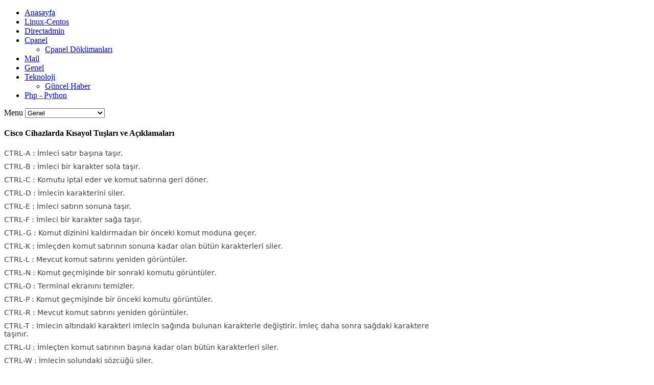

--- FILE ---
content_type: text/html; charset=utf-8
request_url: https://blog.sunucupark.com/genel/688-cisco-cihazlarda-kisayol-tuslari-ve-aciklamalari.html
body_size: 6598
content:
<!DOCTYPE html>
<html class="" lang="tr-tr" >
<head>
		        	<meta name="viewport" content="width=device-width, initial-scale=1, maximum-scale=2.0">
	    <base href="https://blog.sunucupark.com/genel/688-cisco-cihazlarda-kisayol-tuslari-ve-aciklamalari.html" />
	<meta http-equiv="content-type" content="text/html; charset=utf-8" />
	<meta name="author" content="stajyer" />
	<meta name="og:title" content="Cisco Cihazlarda Kısayol Tuşları ve Açıklamaları" />
	<meta name="og:type" content="article" />
	<meta name="og:url" content="https://blog.sunucupark.com/genel/688-cisco-cihazlarda-kisayol-tuslari-ve-aciklamalari.html" />
	<meta name="og:site_name" content="SunucuPARK Blog" />
	<meta name="description" content="Cisco Cihazlarda Kısayol Tuşları ve Açıklamaları" />
	<meta name="generator" content="Joomla! - Open Source Content Management - Version 3.9.11" />
	<title>Cisco Cihazlarda Kısayol Tuşları ve Açıklamaları</title>
	<link href="https://blog.sunucupark.com/genel/688-cisco-cihazlarda-kisayol-tuslari-ve-aciklamalari.amp.html" rel="amphtml" />
	<link href="https://blog.sunucupark.com/images/headers/sunucupark_blog.png" rel="shortcut icon" type="image/vnd.microsoft.icon" />
	<link href="/cache/gk/9e8cb4307415d6e14de6f90df318fb9d.css.php" rel="stylesheet" type="text/css" />
	<style type="text/css">
.childcontent .gkcol { width: 200px; }@media screen and (max-width: 768px) {
	    	#k2Container .itemsContainer { width: 100%!important; }
	    	.cols-2 .column-1,
	    	.cols-2 .column-2,
	    	.cols-3 .column-1,
	    	.cols-3 .column-2,
	    	.cols-3 .column-3,
	    	.demo-typo-col2,
	    	.demo-typo-col3,
	    	.demo-typo-col4 {width: 100%; }
	    	}#gkSidebar { width: 30%; }
#gkContentWrap { width: 70%; }
.gkPage { max-width: 1230px; }
#menu123 > div,
#menu123 > div > .childcontent-inner { width: 200px; }
#menu134 > div,
#menu134 > div > .childcontent-inner { width: 200px; }

	</style>
	<script type="application/json" class="joomla-script-options new">{"csrf.token":"1aa0dfd6303b5e6487c9105499b80a04","system.paths":{"root":"","base":""}}</script>
	<script src="/cache/gk/ed329d0ac47f6582313772b0c92c102e.js.php" type="text/javascript"></script>
	<script type="text/javascript">
jQuery(function($){ initTooltips(); $("body").on("subform-row-add", initTooltips); function initTooltips (event, container) { container = container || document;$(container).find(".hasTooltip").tooltip({"html": true,"container": "body"});} });jQuery(window).on('load',  function() {
				new JCaption('img.caption');
			});
		jQuery(function($) {
			SqueezeBox.initialize({});
			initSqueezeBox();
			$(document).on('subform-row-add', initSqueezeBox);

			function initSqueezeBox(event, container)
			{
				SqueezeBox.assign($(container || document).find('a.modal').get(), {
					parse: 'rel'
				});
			}
		});

		window.jModalClose = function () {
			SqueezeBox.close();
		};

		// Add extra modal close functionality for tinyMCE-based editors
		document.onreadystatechange = function () {
			if (document.readyState == 'interactive' && typeof tinyMCE != 'undefined' && tinyMCE)
			{
				if (typeof window.jModalClose_no_tinyMCE === 'undefined')
				{
					window.jModalClose_no_tinyMCE = typeof(jModalClose) == 'function'  ?  jModalClose  :  false;

					jModalClose = function () {
						if (window.jModalClose_no_tinyMCE) window.jModalClose_no_tinyMCE.apply(this, arguments);
						tinyMCE.activeEditor.windowManager.close();
					};
				}

				if (typeof window.SqueezeBoxClose_no_tinyMCE === 'undefined')
				{
					if (typeof(SqueezeBox) == 'undefined')  SqueezeBox = {};
					window.SqueezeBoxClose_no_tinyMCE = typeof(SqueezeBox.close) == 'function'  ?  SqueezeBox.close  :  false;

					SqueezeBox.close = function () {
						if (window.SqueezeBoxClose_no_tinyMCE)  window.SqueezeBoxClose_no_tinyMCE.apply(this, arguments);
						tinyMCE.activeEditor.windowManager.close();
					};
				}
			}
		};
		
 $GKMenu = { height:true, width:true, duration: 500 };
$GK_TMPL_URL = "https://blog.sunucupark.com/templates/gk_simplicity";

$GK_URL = "https://blog.sunucupark.com/";

	</script>
	<link rel="apple-touch-icon" href="https://blog.sunucupark.com/images/headers/sunucupark_blog.png">
	<link rel="apple-touch-icon-precomposed" href="https://blog.sunucupark.com/images/headers/sunucupark_blog.png">

    <link rel="stylesheet" href="https://blog.sunucupark.com/templates/gk_simplicity/css/small.desktop.css" media="(max-width: 1230px)" />
<link rel="stylesheet" href="https://blog.sunucupark.com/templates/gk_simplicity/css/tablet.css" media="(max-width: 1024px)" />
<link rel="stylesheet" href="https://blog.sunucupark.com/templates/gk_simplicity/css/small.tablet.css" media="(max-width: 820px)" />
<link rel="stylesheet" href="https://blog.sunucupark.com/templates/gk_simplicity/css/mobile.css" media="(max-width: 580px)" />
<link rel="stylesheet" href="https://blog.sunucupark.com/templates/gk_simplicity/css/override.css" />

<!--[if IE 9]>
<link rel="stylesheet" href="https://blog.sunucupark.com/templates/gk_simplicity/css/ie/ie9.css" type="text/css" />
<![endif]-->

<!--[if IE 8]>
<link rel="stylesheet" href="https://blog.sunucupark.com/templates/gk_simplicity/css/ie/ie8.css" type="text/css" />
<![endif]-->

<!--[if lte IE 7]>
<link rel="stylesheet" href="https://blog.sunucupark.com/templates/gk_simplicity/css/ie/ie7.css" type="text/css" />
<![endif]-->

<!--[if (gte IE 6)&(lte IE 8)]>
<script type="text/javascript" src="https://blog.sunucupark.com/templates/gk_simplicity/js/respond.js"></script>
<script type="text/javascript" src="https://blog.sunucupark.com/templates/gk_simplicity/js/selectivizr.js"></script>
<script type="text/javascript" src="http://html5shim.googlecode.com/svn/trunk/html5.js"></script>
<![endif]-->

	 </head>
<body data-tablet-width="1024" data-mobile-width="580" data-smoothscroll="1" id="top">
		
    <header id="gkHeader">
    	<div>
	    	<div class="gkPage" id="gkHeaderNav">
			    

			    			    <div id="gkMainMenu">
			    	<nav id="gkExtraMenu" class="gkMenu">
<ul class="gkmenu level0"><li  class="first"><a href="https://blog.sunucupark.com/"  class=" first" id="menu101"   title="Anasayfa">Anasayfa</a></li><li ><a href="/linux-centos.html"  id="menu121"   title="Linux-Centos">Linux-Centos</a></li><li ><a href="/directadmin.html"  id="menu122"   title="Directadmin">Directadmin</a></li><li  class="haschild"><a href="/cpanel.html"  class=" haschild" id="menu123"   title="Cpanel">Cpanel</a><div class="childcontent">
<div class="childcontent-inner">
<div class="gkcol gkcol  first"><ul class="gkmenu level1"><li  class="first"><a href="/cpanel/cpanel-dokumanlari.html"  class=" first" id="menu130"   title="Cpanel Dökümanları">Cpanel Dökümanları</a></li></ul></div>
</div>
</div></li><li ><a href="/mail-sorunları.html"  id="menu131"   title="Mail">Mail</a></li><li  class="active"><a href="/genel.html"  class=" active" id="menu132"   title="Genel">Genel</a></li><li  class="haschild"><a href="/teknoloji.html"  class=" haschild" id="menu134"   title="Teknoloji">Teknoloji</a><div class="childcontent">
<div class="childcontent-inner">
<div class="gkcol gkcol  first"><ul class="gkmenu level1"><li  class="first"><a href="/teknoloji/guncel-haber.html"  class=" first" id="menu135"   title="Güncel Haber">Güncel Haber</a></li></ul></div>
</div>
</div></li><li  class="last"><a href="/php.html"  class=" last" id="menu136"   title="Php - Python">Php - Python</a></li></ul>
</nav>			    </div>
			    
			    		    	<div id="gkMobileMenu">
		    		Menu		    		<select id="mobileMenu" onChange="window.location.href=this.value;" class="chzn-done">
		    		<option  value="https://blog.sunucupark.com/">Anasayfa</option><option  value="/linux-centos.html">Linux-Centos</option><option  value="/directadmin.html">Directadmin</option><option  value="/cpanel.html">Cpanel</option><option  value="/cpanel/cpanel-dokumanlari.html">&mdash; Cpanel Dökümanları</option><option  value="/mail-sorunları.html">Mail</option><option selected="selected"  value="/genel.html">Genel</option><option  value="/teknoloji.html">Teknoloji</option><option  value="/teknoloji/guncel-haber.html">&mdash; Güncel Haber</option><option  value="/php.html">Php - Python</option>		    		</select>
		    	</div>
		    		    	</div>
    	</div>

   		    </header>

	
	<div id="gkPageContent" class="gkPage">
    	<section id="gkContent">
			<div id="gkContentWrap">
				
				
				
				
				<section id="gkMainbody">
											
<article class="item-page" itemscope itemtype="https://schema.org/Article">
<meta itemprop="inLanguage" content="tr-TR" />
	<div class="itemBody containsItemInfo">
	
	<header>
				<h1></h1>
		
		
				<h1 itemprop="name">
			Cisco Cihazlarda Kısayol Tuşları ve Açıklamaları		</h1>
			</header>

	<div>
		
		
		
				

		
		
				<span itemprop="articleBody">
			<p style="margin: 0px 0px 10px; color: #3e3f3a; font-family: -apple-system, 'system-ui', 'Segoe UI', Roboto, 'Helvetica Neue', Arial, sans-serif, 'Apple Color Emoji', 'Segoe UI Emoji', 'Segoe UI Symbol'; font-size: 14px;">CTRL-A : İmleci satır başına taşır.</p>
<p style="margin: 0px 0px 10px; color: #3e3f3a; font-family: -apple-system, 'system-ui', 'Segoe UI', Roboto, 'Helvetica Neue', Arial, sans-serif, 'Apple Color Emoji', 'Segoe UI Emoji', 'Segoe UI Symbol'; font-size: 14px;">CTRL-B : İmleci bir karakter sola taşır.</p>
<p style="margin: 0px 0px 10px; color: #3e3f3a; font-family: -apple-system, 'system-ui', 'Segoe UI', Roboto, 'Helvetica Neue', Arial, sans-serif, 'Apple Color Emoji', 'Segoe UI Emoji', 'Segoe UI Symbol'; font-size: 14px;">CTRL-C : Komutu iptal eder ve komut satırına geri d&ouml;ner.</p>
<p style="margin: 0px 0px 10px; color: #3e3f3a; font-family: -apple-system, 'system-ui', 'Segoe UI', Roboto, 'Helvetica Neue', Arial, sans-serif, 'Apple Color Emoji', 'Segoe UI Emoji', 'Segoe UI Symbol'; font-size: 14px;">CTRL-D : İmlecin karakterini siler.</p>
<p style="margin: 0px 0px 10px; color: #3e3f3a; font-family: -apple-system, 'system-ui', 'Segoe UI', Roboto, 'Helvetica Neue', Arial, sans-serif, 'Apple Color Emoji', 'Segoe UI Emoji', 'Segoe UI Symbol'; font-size: 14px;">CTRL-E : İmleci satırın sonuna taşır.</p>
<p style="margin: 0px 0px 10px; color: #3e3f3a; font-family: -apple-system, 'system-ui', 'Segoe UI', Roboto, 'Helvetica Neue', Arial, sans-serif, 'Apple Color Emoji', 'Segoe UI Emoji', 'Segoe UI Symbol'; font-size: 14px;">CTRL-F : İmleci bir karakter sağa taşır.</p>
<p style="margin: 0px 0px 10px; color: #3e3f3a; font-family: -apple-system, 'system-ui', 'Segoe UI', Roboto, 'Helvetica Neue', Arial, sans-serif, 'Apple Color Emoji', 'Segoe UI Emoji', 'Segoe UI Symbol'; font-size: 14px;">CTRL-G : Komut dizinini kaldırmadan bir &ouml;nceki komut moduna ge&ccedil;er.</p>
<p style="margin: 0px 0px 10px; color: #3e3f3a; font-family: -apple-system, 'system-ui', 'Segoe UI', Roboto, 'Helvetica Neue', Arial, sans-serif, 'Apple Color Emoji', 'Segoe UI Emoji', 'Segoe UI Symbol'; font-size: 14px;">CTRL-K : İmle&ccedil;den komut satırının sonuna kadar olan b&uuml;t&uuml;n karakterleri siler.<span style="color: #58585b; font-family: CiscoSans, Arial, sans-serif;"><br /></span></p>
<p style="margin: 0px 0px 10px; color: #3e3f3a; font-family: -apple-system, 'system-ui', 'Segoe UI', Roboto, 'Helvetica Neue', Arial, sans-serif, 'Apple Color Emoji', 'Segoe UI Emoji', 'Segoe UI Symbol'; font-size: 14px;">CTRL-L : Mevcut komut satırını yeniden g&ouml;r&uuml;nt&uuml;ler.</p>
<p style="margin: 0px 0px 10px; color: #3e3f3a; font-family: -apple-system, 'system-ui', 'Segoe UI', Roboto, 'Helvetica Neue', Arial, sans-serif, 'Apple Color Emoji', 'Segoe UI Emoji', 'Segoe UI Symbol'; font-size: 14px;">CTRL-N : Komut ge&ccedil;mişinde bir sonraki komutu g&ouml;r&uuml;nt&uuml;ler.</p>
<p style="margin: 0px 0px 10px; color: #3e3f3a; font-family: -apple-system, 'system-ui', 'Segoe UI', Roboto, 'Helvetica Neue', Arial, sans-serif, 'Apple Color Emoji', 'Segoe UI Emoji', 'Segoe UI Symbol'; font-size: 14px;">CTRL-O : Terminal ekranını temizler.&nbsp;</p>
<p style="margin: 0px 0px 10px; color: #3e3f3a; font-family: -apple-system, 'system-ui', 'Segoe UI', Roboto, 'Helvetica Neue', Arial, sans-serif, 'Apple Color Emoji', 'Segoe UI Emoji', 'Segoe UI Symbol'; font-size: 14px;">CTRL-P : Komut ge&ccedil;mişinde bir &ouml;nceki komutu g&ouml;r&uuml;nt&uuml;ler.</p>
<p style="margin: 0px 0px 10px; color: #3e3f3a; font-family: -apple-system, 'system-ui', 'Segoe UI', Roboto, 'Helvetica Neue', Arial, sans-serif, 'Apple Color Emoji', 'Segoe UI Emoji', 'Segoe UI Symbol'; font-size: 14px;">CTRL-R : Mevcut komut satırını yeniden g&ouml;r&uuml;nt&uuml;ler.</p>
<p style="margin: 0px 0px 10px; color: #3e3f3a; font-family: -apple-system, 'system-ui', 'Segoe UI', Roboto, 'Helvetica Neue', Arial, sans-serif, 'Apple Color Emoji', 'Segoe UI Emoji', 'Segoe UI Symbol'; font-size: 14px;">CTRL-T : İmlecin altındaki karakteri imlecin sağında bulunan karakterle değiştirir. İmle&ccedil; daha sonra sağdaki karaktere taşınır.</p>
<p style="margin: 0px 0px 10px; color: #3e3f3a; font-family: -apple-system, 'system-ui', 'Segoe UI', Roboto, 'Helvetica Neue', Arial, sans-serif, 'Apple Color Emoji', 'Segoe UI Emoji', 'Segoe UI Symbol'; font-size: 14px;">CTRL-U : İmle&ccedil;ten komut satırının başına kadar olan b&uuml;t&uuml;n karakterleri siler.</p>
<p style="margin: 0px 0px 10px; color: #3e3f3a; font-family: -apple-system, 'system-ui', 'Segoe UI', Roboto, 'Helvetica Neue', Arial, sans-serif, 'Apple Color Emoji', 'Segoe UI Emoji', 'Segoe UI Symbol'; font-size: 14px;">CTRL-W : İmlecin solundaki s&ouml;zc&uuml;ğ&uuml; siler.</p>
<p style="margin: 0px 0px 10px; color: #3e3f3a; font-family: -apple-system, 'system-ui', 'Segoe UI', Roboto, 'Helvetica Neue', Arial, sans-serif, 'Apple Color Emoji', 'Segoe UI Emoji', 'Segoe UI Symbol'; font-size: 14px;">CTRL-X, H : Girilen komutların ge&ccedil;mişini siler.</p>
<p style="margin: 0px 0px 10px; color: #3e3f3a; font-family: -apple-system, 'system-ui', 'Segoe UI', Roboto, 'Helvetica Neue', Arial, sans-serif, 'Apple Color Emoji', 'Segoe UI Emoji', 'Segoe UI Symbol'; font-size: 14px;">CTRL-Z : Sizi EXEC moduna g&ouml;nderir.</p>
<p style="margin: 0px 0px 10px; color: #3e3f3a; font-family: -apple-system, 'system-ui', 'Segoe UI', Roboto, 'Helvetica Neue', Arial, sans-serif, 'Apple Color Emoji', 'Segoe UI Emoji', 'Segoe UI Symbol'; font-size: 14px;">Yukarı Ok Tuşu : Komut ge&ccedil;mişinde bir &ouml;nceki komutu g&ouml;sterir.</p>
<p style="margin: 0px 0px 10px; color: #3e3f3a; font-family: -apple-system, 'system-ui', 'Segoe UI', Roboto, 'Helvetica Neue', Arial, sans-serif, 'Apple Color Emoji', 'Segoe UI Emoji', 'Segoe UI Symbol'; font-size: 14px;">Aşağı Ok Tuşu : Komut ge&ccedil;mişinde bir sonraki komutu g&ouml;sterir.</p>
<p style="margin: 0px 0px 10px; color: #3e3f3a; font-family: -apple-system, 'system-ui', 'Segoe UI', Roboto, 'Helvetica Neue', Arial, sans-serif, 'Apple Color Emoji', 'Segoe UI Emoji', 'Segoe UI Symbol'; font-size: 14px;">Sağ ve Sol Ok Tuşu : İmleci komut satırında ileri geri hareket ettirir.</p>
<p style="margin: 0px 0px 10px; color: #3e3f3a; font-family: -apple-system, 'system-ui', 'Segoe UI', Roboto, 'Helvetica Neue', Arial, sans-serif, 'Apple Color Emoji', 'Segoe UI Emoji', 'Segoe UI Symbol'; font-size: 14px;">? : Kullanılabilir komutların listesini g&ouml;r&uuml;nt&uuml;ler.</p>
<p>&nbsp;</p>
<p style="margin: 0.5em 0px 1.5em; color: #666666; font-family: sans-serif; font-size: 17px;">Faydalı Olması Dileği İle</p>
<p style="margin: 0.5em 0px 1.5em; color: #666666; font-family: sans-serif; font-size: 17px;">SunucuPARK Destek</p> 		</span>

		
				<ul class="pager pagenav">
	<li class="previous">
		<a class="hasTooltip" title="Centos Sistem Saati Güncelleme" aria-label="Previous article: Centos Sistem Saati Güncelleme" href="/genel/689-centos-sistem-saatini-guncelleme.html" rel="prev">
			<span class="icon-chevron-left" aria-hidden="true"></span> <span aria-hidden="true">Önceki</span>		</a>
	</li>
	<li class="next">
		<a class="hasTooltip" title="VMware Standart Switch de CDP (Cisco Delivery Protocol) Aktif Etmek" aria-label="Next article: VMware Standart Switch de CDP (Cisco Delivery Protocol) Aktif Etmek" href="/genel/687-vmware-standart-switch-de-cdp-cisco-delivery-protocol-aktif-etmek.html" rel="next">
			<span aria-hidden="true">Sonraki</span> <span class="icon-chevron-right" aria-hidden="true"></span>		</a>
	</li>
</ul>
		
			</div>

	
	<gavern:social><div id="gkSocialAPI"></gavern:social>
	   <gavern:social><g:plusone GK_GOOGLE_PLUS_SETTINGS data-href="https://blog.sunucupark.com/genel/688-cisco-cihazlarda-kisayol-tuslari-ve-aciklamalari.html"></g:plusone></gavern:social>
	   <gavern:social><g:plus action="share" GK_GOOGLE_PLUS_SHARE_SETTINGS href="https://blog.sunucupark.com/genel/688-cisco-cihazlarda-kisayol-tuslari-ve-aciklamalari.html"></g:plus></gavern:social>
	   <gavern:social><fb:like href="https://blog.sunucupark.com/genel/688-cisco-cihazlarda-kisayol-tuslari-ve-aciklamalari.html" GK_FB_LIKE_SETTINGS></fb:like></gavern:social>
	   <gavern:social><a href="http://twitter.com/share" class="twitter-share-button" data-text="Cisco Cihazlarda Kısayol Tuşları ve Açıklamaları" data-url=""  gk_tweet_btn_settings title="Tweet">Tweet</a></gavern:social>
	   <gavern:social><a href="http://pinterest.com/pin/create/button/?url=https://blog.sunucupark.com/genel/688-cisco-cihazlarda-kisayol-tuslari-ve-aciklamalari.html&amp;media=&amp;description=Cisco%20Cihazlarda%20Kısayol%20Tuşları%20ve%20Açıklamaları" class="pin-it-button" count-layout="GK_PINTEREST_SETTINGS" title="PinExt"><img border="0" src="//assets.pinterest.com/images/PinExt.png" title="PinExt" alt="PinExt" /></a></gavern:social>
	 <gavern:social></div></gavern:social>

	</div>

<aside class="itemAsideInfo">
	
	<ul>
				<li class="itemCategory">
										<p>Published in</p> <a href="/genel.html" itemprop="genre" title="genel">genel</a>					</li>
		
				<li class="itemHits">
			<meta itemprop="interactionCount" content="UserPageVisits:4081" />
			Hits: 4081		</li>
		
		<li class="itemPrintEmail">
												<a href="/genel/688-cisco-cihazlarda-kisayol-tuslari-ve-aciklamalari.html?tmpl=component&amp;print=1" title="< Cisco Cihazlarda Kısayol Tuşları ve Açıklamaları > makalesini yazdır" onclick="window.open(this.href,'win2','status=no,toolbar=no,scrollbars=yes,titlebar=no,menubar=no,resizable=yes,width=640,height=480,directories=no,location=no'); return false;" rel="nofollow">	Yazdır</a>				
									, <a href="/component/mailto/?tmpl=component&amp;template=gk_simplicity&amp;link=fce815f242ae975a88b49cba8a9091ae46c04fb7" title="Bu bağlantısı bir arkadaşına gönder" onclick="window.open(this.href,'win2','width=400,height=450,menubar=yes,resizable=yes'); return false;" rel="nofollow">	e-Posta</a>				
									</li>

			</ul>

	<!--[if IE 8]>
	<div class="ie8clear"></div>
	<![endif]-->
</aside>
</article>
									</section>

							</div>

						<aside id="gkSidebar">
				<div>
					<div class="box "><h3 class="header">Son Eklenen Yazılar</h3><div class="content"><ul class="latestnews mod-list">
	<li itemscope itemtype="https://schema.org/Article">
		<a href="/genel/812-google’ın-quic-protokolü-ne-genel-bakış.html" itemprop="url" title="Google’ın QUIC Protokolüne Genel Bakış">
			<span itemprop="name">
				Google’ın QUIC Protokolüne Genel Bakış			</span>
		</a>
	</li>
	<li itemscope itemtype="https://schema.org/Article">
		<a href="/mail-sorunları/811-plesk-panel-üzerinden-ios-mail-kurulumu.html" itemprop="url" title="Plesk Panel Üzerinden IOS Mail Kurulumu">
			<span itemprop="name">
				Plesk Panel Üzerinden IOS Mail Kurulumu			</span>
		</a>
	</li>
	<li itemscope itemtype="https://schema.org/Article">
		<a href="/linux-centos/810-ssh-servisi-geç-gelme-çözümü.html" itemprop="url" title="SSH Servisi Geç Cevap Verme Çözümü">
			<span itemprop="name">
				SSH Servisi Geç Cevap Verme Çözümü			</span>
		</a>
	</li>
	<li itemscope itemtype="https://schema.org/Article">
		<a href="/mail-sorunları/809-android-mail-kurulumu.html" itemprop="url" title="Android Mail Kurulumu">
			<span itemprop="name">
				Android Mail Kurulumu			</span>
		</a>
	</li>
	<li itemscope itemtype="https://schema.org/Article">
		<a href="/mail-sorunları/808-outlook-2021-de-hesap-oluşturma.html" itemprop="url" title="Outlook 2021'de hesap oluşturma">
			<span itemprop="name">
				Outlook 2021'de hesap oluşturma			</span>
		</a>
	</li>
	<li itemscope itemtype="https://schema.org/Article">
		<a href="/genel/807-zimbra-android-mail-kurulumu.html" itemprop="url" title="Zimbra Android Mail Kurulumu">
			<span itemprop="name">
				Zimbra Android Mail Kurulumu			</span>
		</a>
	</li>
	<li itemscope itemtype="https://schema.org/Article">
		<a href="/genel/806-zimbra-iphone-ios-mail-kurulumu.html" itemprop="url" title="Zimbra iPhone iOS Mail Kurulumu">
			<span itemprop="name">
				Zimbra iPhone iOS Mail Kurulumu			</span>
		</a>
	</li>
	<li itemscope itemtype="https://schema.org/Article">
		<a href="/genel/805-kubernetes-pod-icerisine-dosya-kopyalama.html" itemprop="url" title="Kubernetes Pod İçerisine Dosya Kopyalama">
			<span itemprop="name">
				Kubernetes Pod İçerisine Dosya Kopyalama			</span>
		</a>
	</li>
	<li itemscope itemtype="https://schema.org/Article">
		<a href="/genel/804-linux-sudoers-nedir.html" itemprop="url" title="Linux Sudoers Dosyası Nedir? Ne Amaçla Kullanılır?">
			<span itemprop="name">
				Linux Sudoers Dosyası Nedir? Ne Amaçla Kullanılır?			</span>
		</a>
	</li>
	<li itemscope itemtype="https://schema.org/Article">
		<a href="/genel/803-zimbra-webmaili-google-recaptcha-ile-daha-guvenli-hale-getirin.html" itemprop="url" title="Zimbra Webmail'i Google Recaptcha ile Daha Güvenli Hale Getirin">
			<span itemprop="name">
				Zimbra Webmail'i Google Recaptcha ile Daha Güvenli Hale Getirin			</span>
		</a>
	</li>
	<li itemscope itemtype="https://schema.org/Article">
		<a href="/genel/802-directadmin-admin-sifresini-ssh-ile-degistirme.html" itemprop="url" title="Directadmin Admin Şifresini Ssh ile Değiştirme">
			<span itemprop="name">
				Directadmin Admin Şifresini Ssh ile Değiştirme			</span>
		</a>
	</li>
	<li itemscope itemtype="https://schema.org/Article">
		<a href="/genel/801-wazuh-pci-dss.html" itemprop="url" title="Wazuh Nedir? Kullanım Amaçları">
			<span itemprop="name">
				Wazuh Nedir? Kullanım Amaçları			</span>
		</a>
	</li>
	<li itemscope itemtype="https://schema.org/Article">
		<a href="/genel/800-linux-sunucudan-tcp-udp-baglanti-testi.html" itemprop="url" title="Linux Sunucudan TCP/UDP Bağlantı Testi">
			<span itemprop="name">
				Linux Sunucudan TCP/UDP Bağlantı Testi			</span>
		</a>
	</li>
	<li itemscope itemtype="https://schema.org/Article">
		<a href="/genel/799-anydesk-centos-kurulumu.html" itemprop="url" title="Anydesk CentOS Kurulumu">
			<span itemprop="name">
				Anydesk CentOS Kurulumu			</span>
		</a>
	</li>
	<li itemscope itemtype="https://schema.org/Article">
		<a href="/genel/798-carbonio-mail-server-letsencrypt-ssl-kurulumu.html" itemprop="url" title="Carbonio Mail Server Letsencrypt Ssl Kurulumu">
			<span itemprop="name">
				Carbonio Mail Server Letsencrypt Ssl Kurulumu			</span>
		</a>
	</li>
</ul>
</div></div><div class="box "><h3 class="header">Çok Onunan Yazılar</h3><div class="content"><ul class="mostread mod-list">
	<li itemscope itemtype="https://schema.org/Article">
		<a href="/genel/9-blog/94-ucretsiz-teamspeak-server-kurulumu.html" itemprop="url" title="Ücretsiz Team Speak 3 Server Kurulumu">
			<span itemprop="name">
				Ücretsiz Team Speak 3 Server Kurulumu			</span>
		</a>
	</li>
	<li itemscope itemtype="https://schema.org/Article">
		<a href="/genel/9-blog/103-windows-server-tls-aktiflestirme-ayarlari.html" itemprop="url" title="Windows Server Sunucularda TLS 1.2 Nasıl Aktifleştirilir?">
			<span itemprop="name">
				Windows Server Sunucularda TLS 1.2 Nasıl Aktifleştirilir?			</span>
		</a>
	</li>
	<li itemscope itemtype="https://schema.org/Article">
		<a href="/genel/9-blog/64-soap-webservis-php-baglanti.html" itemprop="url" title="Soap Web servis bağlantısı nasıl kurulur?">
			<span itemprop="name">
				Soap Web servis bağlantısı nasıl kurulur?			</span>
		</a>
	</li>
	<li itemscope itemtype="https://schema.org/Article">
		<a href="/genel/9-blog/73-php-smtp-mail-nasil-gonderilir.html" itemprop="url" title="Php ile SMTP mail nasıl gönderilir?">
			<span itemprop="name">
				Php ile SMTP mail nasıl gönderilir?			</span>
		</a>
	</li>
	<li itemscope itemtype="https://schema.org/Article">
		<a href="/genel/9-blog/114-google-recaptcha-kullanimi.html" itemprop="url" title="Google reCAPTCHA nedir ve nasıl kullanılır?">
			<span itemprop="name">
				Google reCAPTCHA nedir ve nasıl kullanılır?			</span>
		</a>
	</li>
	<li itemscope itemtype="https://schema.org/Article">
		<a href="/genel/11-kontrol-paneller/56-html-ornek-tablo-olusturma-kodu.html" itemprop="url" title="HTML Örnek Tablo Oluşturma Kodu">
			<span itemprop="name">
				HTML Örnek Tablo Oluşturma Kodu			</span>
		</a>
	</li>
	<li itemscope itemtype="https://schema.org/Article">
		<a href="/genel/11-kontrol-paneller/49-tr-uzantili-alan-adlari-icin-gerekli-evraklar.html" itemprop="url" title=".TR Uzantılı alan adları için gerekli evraklar">
			<span itemprop="name">
				.TR Uzantılı alan adları için gerekli evraklar			</span>
		</a>
	</li>
	<li itemscope itemtype="https://schema.org/Article">
		<a href="/genel/9-blog/112-tek-tikla-forum-sitesi.html" itemprop="url" title="Tek tıkla forum sitesi oluşturun , MyBB Nedir?">
			<span itemprop="name">
				Tek tıkla forum sitesi oluşturun , MyBB Nedir?			</span>
		</a>
	</li>
	<li itemscope itemtype="https://schema.org/Article">
		<a href="/genel/9-blog/59-web-sitesi-yapmak-icin-neye-ihtiyaciniz-var.html" itemprop="url" title="Web Sitesi yapmak için neye ihtiyacınız var ?">
			<span itemprop="name">
				Web Sitesi yapmak için neye ihtiyacınız var ?			</span>
		</a>
	</li>
	<li itemscope itemtype="https://schema.org/Article">
		<a href="/genel/9-blog/117-mssql-sa-parolasini-sifirlama.html" itemprop="url" title="MSSQL sa parolasını sıfırlama">
			<span itemprop="name">
				MSSQL sa parolasını sıfırlama			</span>
		</a>
	</li>
</ul>
</div></div><div class="box "><h3 class="header">Keywords</h3><div class="content"><div class="tagspopular">
	<ul>
		<li>
		<a href="/component/tags/tag/directadmin.html" title="directadmin">
			directadmin</a>
			</li>
		<li>
		<a href="/component/tags/tag/centos.html" title="centos">
			centos</a>
			</li>
		<li>
		<a href="/component/tags/tag/email.html" title="email">
			email</a>
			</li>
		<li>
		<a href="/component/tags/tag/linuxhosting.html" title="linuxhosting">
			linuxhosting</a>
			</li>
		<li>
		<a href="/component/tags/tag/outlook.html" title="outlook">
			outlook</a>
			</li>
		<li>
		<a href="/component/tags/tag/joomla.html" title="Joomla">
			Joomla</a>
			</li>
		<li>
		<a href="/component/tags/tag/docker.html" title="docker">
			docker</a>
			</li>
		<li>
		<a href="/component/tags/tag/mysql.html" title="mysql">
			mysql</a>
			</li>
		</ul>
</div>
</div></div>
				</div>
			</aside>
			    	</section>

    	<!--[if IE 8]>
    	<div class="ie8clear"></div>
    	<![endif]-->
	</div>

	
    
    
    
    
    
    
    
<footer id="gkFooter">
     <div class="gkPage">
                              <p id="gkCopyrights">
               SunucuPARK 2004          </p>
                              <div id="gkStyleArea">
               <a href="#" id="gkColor1" title="Color I">Color I</a>
               <a href="#" id="gkColor2" title="Color II">Color II</a>
               <a href="#" id="gkColor3" title="Color III">Color III</a>
          </div>
                              <a href="//gavick.com" rel="nofollow" id="gkFrameworkLogo" title="Gavern Framework">Gavern Framework</a>
               </div>
</footer>

   	
<gavern:social>
<div id="gkfb-root"></div>
<script type="text/javascript">

//<![CDATA[
   	window.fbAsyncInit = function() {
		FB.init({ appId: '',
			status: true,
			cookie: true,
			xfbml: true,
			oauth: true
		});

	  		};
    //
    jQuery(window).load(function() {
    	(function(){
    		if(!document.getElementById('fb-root')) {
    			var root = document.createElement('div');
    			root.id = 'fb-root';
    			document.getElementById('gkfb-root').appendChild(root);
    			var e = document.createElement('script');
    			e.src = document.location.protocol + '//connect.facebook.net/en_US/all.js';
    			e.async = true;
    			document.getElementById('fb-root').appendChild(e);
    		}
    	})();
    });
    //]]>
</script>
</gavern:social>

<!-- +1 button -->
<gavern:social>
<script type="text/javascript">
  window.___gcfg = {
    lang: 'en-GB',
    parsetags: 'onload'
  };
</script>
<script src="//apis.google.com/js/platform.js" async defer></script>
</gavern:social>

<!-- twitter -->


<!-- Pinterest script -->

	
	<script>
	jQuery(document).ready(function(){
   		// Target your .container, .wrapper, .post, etc.
   		jQuery("body").fitVids();
	});
	</script>
</body>
</html>

--- FILE ---
content_type: text/html; charset=utf-8
request_url: https://accounts.google.com/o/oauth2/postmessageRelay?parent=https%3A%2F%2Fblog.sunucupark.com&jsh=m%3B%2F_%2Fscs%2Fabc-static%2F_%2Fjs%2Fk%3Dgapi.lb.en.H0R5hnEJFgQ.O%2Fd%3D1%2Frs%3DAHpOoo9sMW3biwZqLR-weMeFfAeYoZsLKA%2Fm%3D__features__
body_size: 162
content:
<!DOCTYPE html><html><head><title></title><meta http-equiv="content-type" content="text/html; charset=utf-8"><meta http-equiv="X-UA-Compatible" content="IE=edge"><meta name="viewport" content="width=device-width, initial-scale=1, minimum-scale=1, maximum-scale=1, user-scalable=0"><script src='https://ssl.gstatic.com/accounts/o/2580342461-postmessagerelay.js' nonce="H8yogqzNM9OcZZZl9dc6yw"></script></head><body><script type="text/javascript" src="https://apis.google.com/js/rpc:shindig_random.js?onload=init" nonce="H8yogqzNM9OcZZZl9dc6yw"></script></body></html>

--- FILE ---
content_type: text/css
request_url: https://blog.sunucupark.com/templates/gk_simplicity/css/tablet.css
body_size: 1547
content:
/*
#------------------------------------------------------------------------
# Simplicity - February Joomla! template (for Joomla 2.5)
#
# Copyright (C) 2007-2013 Gavick.com. All Rights Reserved.
# License: Copyrighted Commercial Software
# Website: http://www.gavick.com
# Support: support@gavick.com 
*/
body {
	font-size: 14px;
}
.gkPage {
	padding: 0 15px;
}
/* Containers */
#gkPageContent {
	background-image: none!important;
}
#gkContent, 
#gkSidebar,
#gkContentWrap {
	width: 100% !important;
}
#gkContentWrap {
	margin-top: 20px;
	padding: 0!important;
}
#gkSidebar .box {
	-webkit-box-sizing: border-box;
	-moz-box-sizing: border-box;
	box-sizing: border-box;
	padding: 10px!important;
}
#gkSidebar {
	padding: 0!important;
}
#gkSidebar .box:first-child {
	padding-top: 10px!important;
}
#gkSidebar .box {
	border-top: none!important;
	float: left;
	margin-top: 0!important;
	margin-bottom: 30px!important;
	width: 50%;
}
#gkSidebar.gkOnlyOne .box,
#gkInset.gkOnlyOne .box {
	width: 100%!important;
}

#gkSidebar .box:nth-child(2n+1) {
	clear: both!important;
}

/* Limitation suffixes */
.onlydesktop {
	display: none!important;
}
.notablet {
	display: none!important;
}
.nomobile {
	display: block!important;
}
.onlytablet {
	display: block!important;
}
.onlymobile {
	display: none!important;
}
.notablet.nomobile {
	display: none!important;
}

/* Fix for the contact page */
.contact .contact-image {
	float: left !important;
}
.contact .contact-address {
	clear: both !important;
	padding-top: 20px !important;
}
.contact .contact-form input[type="text"],
.contact .contact-form input[type="email"],
.contact .contact-form textarea {
	width: 100% !important;
}

/* K2 edit popup */
#sbox-window,
#sbox-window iframe {
	width: 720px!important;
	max-width: 720px!important;
	left: 10px!important;
}

/* menu */
#gkMobileMenu {
	background: transparent url('../images/tablet_menu.png') no-repeat 0 0;
	float: right;
	margin: 24px 0 0 0;
	position: relative;
}
#gkExtraMenu {
	display: none!important;
}
#gkMainMenu {
	display: none;
}
#gkMobileMenu select {
	width: 44px;
	height: 44px;
	-ms-filter: "progid:DXImageTransform.Microsoft.Alpha(Opacity=0)";
	filter: alpha(opacity=0);
	opacity: 0;
	position: absolute;
	left: 0;
	top: 0;
}
#gkMobileMenu {
	display: block!important;
	font-size: 18px;
	height: 44px;
	line-height: 44px;
	position: relative;
	text-indent: -9999px;
	width: 44px;
}
#gkMenuWrap #gkMobileMenu {
	background: transparent url('../images/tablet_menu_white.png') no-repeat 0 0;
	margin: 13px 0 0 0;
}

/* top/bottom modules */

/* 4-column layout */
body .gkCols4 .box {
	margin-bottom: 30px!important;
}
body .gkCols4 .box.gkmod-1 {
	width: 100%;	
}
body .gkCols4 .box.gkmod-2 {
	width: 50%;
}
body .gkCols4 .box.gkmod-3 {
	width: 50%;
}
body .gkCols4 .box.gkmod-4,
body .gkCols4 .box.gkmod-more {
	width: 50%;
}
body .gkCols4 .box:nth-child(2n+1) {
	clear: both;
}
body .gkCols4 .box.gkmod-more.gkmod-last-1:last-child {
	width: 100%!important;
}
body .gkCols4 .box.gkmod-more.gkmod-last-2:last-child,
body .gkCols4 .box.gkmod-more.gkmod-last-2:nth-last-child(2) {
	width: 50%!important;
}
body .gkCols4 .box.gkmod-more.gkmod-last-3:last-child,
body .gkCols4 .box.gkmod-more.gkmod-last-3:nth-last-child(2),
body .gkCols4 .box.gkmod-more.gkmod-last-3:nth-last-child(3) {
	width: 50%!important;
}

/* 6-column layout */
body .gkCols6 .box {
	margin-bottom: 30px!important;
}
body .gkCols6 .box.gkmod-1 {
	width: 100%;	
}
body .gkCols6 .box.gkmod-2 {
	width: 50%;
}
body .gkCols6 .box.gkmod-3 {
	width: 33.3%;
}
body .gkCols6 .box.gkmod-4,
body .gkCols6 .box.gkmod-more {
	width: 33.3%;
}
body .gkCols6 .box.gkmod-5,
body .gkCols6 .box.gkmod-more {
	width: 33.3%;
}
body .gkCols6 .box.gkmod-6,
body .gkCols6 .box.gkmod-more {
	width: 33.3%;
}
body .gkCols6 .box:nth-child(3n+1) {
	clear: both;
}
body .gkCols6 .box.gkmod-more.gkmod-last-1:last-child {
	width: 100%!important;
}
body .gkCols6 .box.gkmod-more.gkmod-last-2:last-child,
body .gkCols6 .box.gkmod-more.gkmod-last-2:nth-last-child(2) {
	width: 50%!important;
}
body .gkCols6 .box.gkmod-more.gkmod-last-3:last-child,
body .gkCols6 .box.gkmod-more.gkmod-last-3:nth-last-child(2),
body .gkCols6 .box.gkmod-more.gkmod-last-3:nth-last-child(3) {
	width: 33.3%!important;
}
body .gkCols6 .box.gkmod-more.gkmod-last-4:last-child,
body .gkCols6 .box.gkmod-more.gkmod-last-4:nth-last-child(2),
body .gkCols6 .box.gkmod-more.gkmod-last-4:nth-last-child(3),
body .gkCols6 .box.gkmod-more.gkmod-last-4:nth-last-child(4) {
	width: 33.3%!important;
}
body .gkCols6 .box.gkmod-more.gkmod-last-5:last-child,
body .gkCols6 .box.gkmod-more.gkmod-last-5:nth-last-child(2),
body .gkCols6 .box.gkmod-more.gkmod-last-5:nth-last-child(3),
body .gkCols6 .box.gkmod-more.gkmod-last-5:nth-last-child(4),
body .gkCols6 .box.gkmod-more.gkmod-last-5:nth-last-child(5) {
	width: 33.3%!important;
}

.items-row > div {
	margin-bottom: 50px;
	padding: 0!important;
}

/* Suffixes and other elements */

/* Page elements */
.imageBg #gkHeader {
	background-image: url('../images/header_tablet.jpg');
}
h1 {
	font-size: 36px;
}
.gkHorizontalSlideLeftColumn {
	padding-top: 40px;
}
#gkHeader {
	margin-bottom: 20px;
}
#gkHeader h1 {
	font-size: 28px;
}
#gkHeader h1 small {
	font-size: 15px;
}
.imageBg #gkHeaderMod h1 {
	font-size: 44px;
}
.imageBg #gkHeaderMod h2 {
	font-size: 20px;
}
.imageBg #gkHeaderMod .gk-form {
	margin: 36px 0 45px 0;
}
.imageBg #gkHeaderMod input[type="email"],
.imageBg #gkHeaderMod input[type="submit"] {
	height: 56px;
}
.box.centered h2.header {
	font-size: 36px;
	line-height: 40px;
}
.gkCentered {
	font-size: 16px;
}
.gkIcons > div h2 {
	font-size: 24px;
}
.gkIcons > div p {
	font-size: 16px;
}
.box.centered {
	padding: 30px 0!important;
}
.gkHorizontalSlideLeftColumn h2 {
	color: #333;
	font-size: 24px;
	font-weight: 300;
	line-height: 34px;
	margin-bottom: 12px;
}
.gkNspPM-NewsGallery {
	padding: 24px 32px;
}
.box.layered {
	padding: 150px 0 30px!important;
}
.box.layered .gkTextBlock h2 {
	font-size: 32px;
	line-height: 38px;
	margin-bottom: 18px;
}
.box.layered .gkTextBlock p {
	font-size: 15px;
	line-height: 22px;
	margin-bottom: 20px;
}
.gkTestimonials > div {
	padding: 0 15px;
}
.gkTestimonials {
	margin: 30px -15px 0 -15px;
}
.gkTestimonials figcaption q {
	font-size: 15px;
}
.gkPriceTable dd.gkPrice {
	font-size: 56px;
}
.gkPriceTable dl.gkPremium dd.gkPrice {
	font-size: 76px;
}
.imageBg #gkHeaderMod input[type="email"]::-webkit-input-placeholder {
    font-size: 16px;
}
.imageBg #gkHeaderMod input[type="email"]:-moz-placeholder {
    font-size: 16px;
}
.imageBg #gkHeaderMod input[type="email"]::-moz-placeholder { 
    font-size: 16px;
}
.imageBg #gkHeaderMod input[type="email"]:-ms-input-placeholder {
    font-size: 16px;
}
.imageBg #gkHeaderMod input[type="email"] {
	font-size: 16px;
	width: 360px;
}
.imageBg #gkHeaderMod input[type="submit"] {
	font-size: 22px;
	margin: 0 0 0 6px;
	padding: 0 17px;
}
.gkHorizontalSlideLeftColumn a.button {
	margin-top: 0;
}
.gkHorizontalSlideLeftColumn p {
	font-size: 15px;
}
.gkHorizontalSlideRightColumn {
	margin-bottom: -140px;
}
#gkMainbody .box.centered {
	padding-top: 50px!important;
}
body .gkPage .box.nomargin {
	margin: 0!important;
}
body .gkPage .box.nomargin.layered {
	margin-top: -30px!important;
}
#gkBottom1, 
#gkBottom2, 
#gkBottom3, 
#gkBottom4, 
#gkBottom5, 
#gkBottom6 {
	padding: 30px 0;
}
.gkIconArea {
	background-size: 100% 100%;
	height: 220px;
	width: 220px;
}

--- FILE ---
content_type: text/css
request_url: https://blog.sunucupark.com/templates/gk_simplicity/css/small.tablet.css
body_size: 696
content:
/*
#------------------------------------------------------------------------
# Simplicity - February Joomla! template (for Joomla 2.5)
#
# Copyright (C) 2007-2013 Gavick.com. All Rights Reserved.
# License: Copyrighted Commercial Software
# Website: http://www.gavick.com
# Support: support@gavick.com 
*/
 
.gkPage {
	padding: 0 20px;
}
.itemsContainer .itemsContainerWrap, 
.itemContainer .itemsContainerWrap {
	margin: 0!important;	
}
.nsphover .nspHoverOverlay {
	display: none;
}
#gkContentWrap > section:first-child {
	padding-top: 20px;
}
#k2Container article header h2 {
	font-size: 32px;
	line-height: 32px;
}
.demo-typo-col2,
.demo-typo-col3,
.demo-typo-col4 {
	clear: both;
	float: none;
	width: 100%;
}
.imageBg #gkHeaderMod {
	padding: 70px 0 50px 0;
}
.imageBg #gkHeaderMod input[type="email"] {
	width: 290px;
}
.gkIcons > div {
	clear: both;
	float: none;
	margin: 0 auto;
	max-width: 300px;
	width: 100%;
}
.imageBg #gkHeaderMod h1 {
	font-size: 28px;
}
.imageBg #gkHeaderMod h2 {
	font-size: 17px;
	line-height: 16px;
}
.imageBg #gkHeaderMod .gk-form {
	width: 300px;
}
.imageBg #gkHeaderMod input[type="email"] {
	margin-bottom: 10px;
	width: 300px;
}
.imageBg #gkHeaderMod input[type="submit"] {
	margin: 0; 
	width: 300px;
}
.gkNspPM-NewsGallery .gkImagesWrapper > a { 
	padding: 0 3px;
}
.gkNspPM-NewsGallery .gkImagesWrapper > a img {
	padding: 3px;
}
.gkTestimonials > div {
	clear: both;
	float: none;
	margin: 0 auto;
	max-width: 300px;
	width: 100%;
}
.gkHorizontalSlideLeftColumn {
	width: 63%;
}
.gkHorizontalSlideRightColumn {
	width: 35%;
}
.gkButtonArea {
	text-align: center;
}
.gkButtonArea h3 {
	text-align: center;
	width: 100%;
}
.gkButtonArea a {
	display: inline-block;
	float: none;
	margin: 10px 0 0 0;
}
.gkPriceTable dl {
	padding: 20px 10px;
}
.gkPriceTable dt {
	font-size: 22px;
}
.gkPriceTable dl.gkPremium dd.gkPrice {
	font-size: 40px;
}
.gkPriceTable dl dd.gkPrice {
	font-size: 32px;
}
.gkPriceTable dl.gkPremium dd {
	padding: 5px 0;
}
.gkPriceTable dd a {
	margin: 10px 0;
	padding: 0 20px;
}
.gkPriceTable dl.gkPremium {
	margin-top: -2px;
}
@media (max-width: 660px) {
    body #cc-notification h2, 
    body #cc-notification h3, 
    body #cc-notification p {
        font-size: 12px!important;
        margin-bottom:0!important;
        width: 100%!important;
        max-width: 100%!important;
    }

    body #cc-notification h2 span, 
    body #cc-notification h2 {
        font-size: 12px!important;
    }

    body #cc-notification #cc-notification-wrapper {
        padding: 10px 32px 0!important;
    }

    body #cc-notification ul.cc-notification-buttons {
        clear: both!important;
        width: 100%!important;
        position: static!important;
        text-align: center;
    }

    body #cc-notification ul.cc-notification-buttons li {
        float: none!important;
        display: inline-block;
    }

    body #cc-notification a, 
    body #cc-notification a:visited {
        font-size: 12px!important;
    }
}